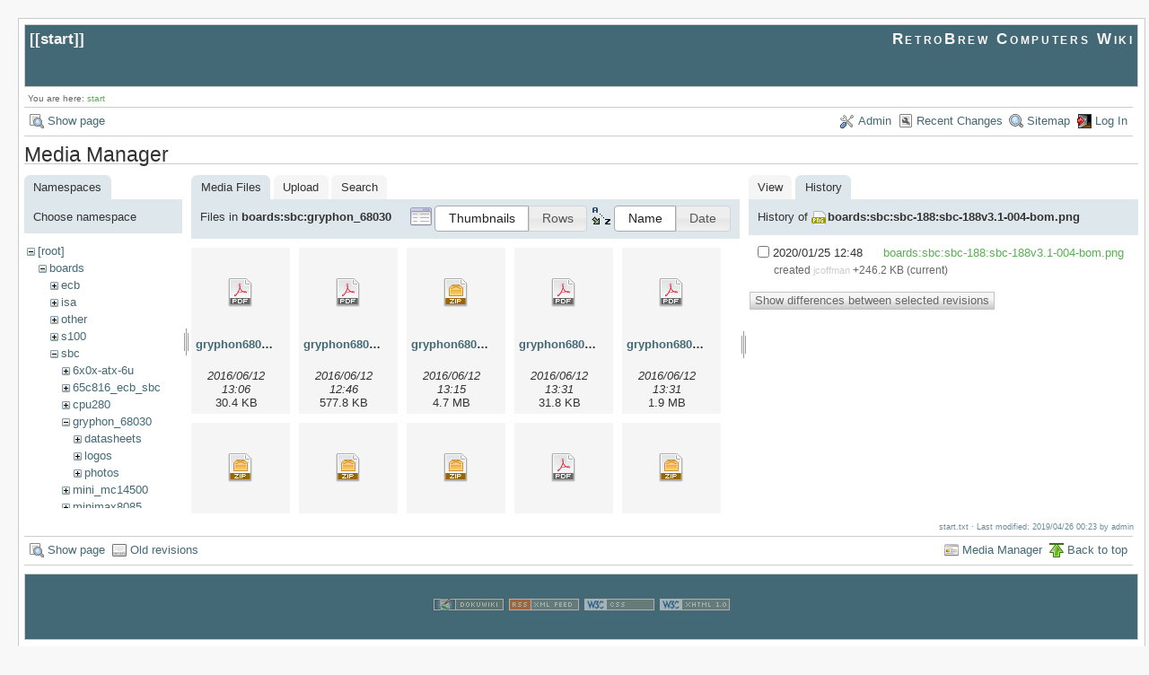

--- FILE ---
content_type: text/html; charset=utf-8
request_url: https://www.retrobrewcomputers.org/doku.php?id=start&ns=boards%3Asbc%3Agryphon_68030&tab_files=files&do=media&tab_details=history&image=boards%3Asbc%3Asbc-188%3Asbc-188v3.1-004-bom.png
body_size: 5076
content:
<!DOCTYPE html>
<html lang="en" id="document" dir="ltr">
<head prefix="og: http://ogp.me/ns# article: http://ogp.me/ns/article# fb: http://ogp.me/ns/fb# place: http://ogp.me/ns/place# book: http://ogp.me/ns/book#">
  <meta charset="utf-8" />
  <meta name="viewport" content="width=device-width, initial-scale=1"/>
  <title>
    start    [RetroBrew Computers Wiki]
  </title>

  <meta name="generator" content="DokuWiki"/>
<meta name="robots" content="noindex,nofollow"/>
<link rel="search" type="application/opensearchdescription+xml" href="https://www.retrobrewcomputers.org/lib/exe/opensearch.php" title="RetroBrew Computers Wiki"/>
<link rel="start" href="https://www.retrobrewcomputers.org/"/>
<link rel="contents" href="https://www.retrobrewcomputers.org/doku.php?id=start&amp;do=index" title="Sitemap"/>
<link rel="manifest" href="https://www.retrobrewcomputers.org/lib/exe/manifest.php"/>
<link rel="alternate" type="application/rss+xml" title="Recent Changes" href="https://www.retrobrewcomputers.org/feed.php"/>
<link rel="alternate" type="application/rss+xml" title="Current namespace" href="https://www.retrobrewcomputers.org/feed.php?mode=list&amp;ns="/>
<link rel="alternate" type="text/html" title="Plain HTML" href="https://www.retrobrewcomputers.org/doku.php?do=export_xhtml&amp;id=start"/>
<link rel="alternate" type="text/plain" title="Wiki Markup" href="https://www.retrobrewcomputers.org/doku.php?do=export_raw&amp;id=start"/>
<link rel="stylesheet" href="https://www.retrobrewcomputers.org/lib/exe/css.php?t=arctic&amp;tseed=8128dd0a913d421cc00e564b709971f6"/>
<!--[if gte IE 9]><!-->
<script >/*<![CDATA[*/var NS='';var JSINFO = {"confirm_delete":"Are you sure you want to delete this page?","doku_base":"https:\/\/www.retrobrewcomputers.org\/","cg_rev":"","dw_version":51.3,"chrome_version":131,"hide_captcha_error":"none","ckg_dbl_click":"","ckg_canonical":1,"doku_url":"https:\/\/www.retrobrewcomputers.org\/","ckgEdPaste":"off","rel_links":0,"ckg_template":"arctic","htmlok":0,"isadmin":0,"isauth":0,"move_renameokay":false,"id":"start","namespace":"","ACT":"media","useHeadingNavigation":0,"useHeadingContent":0};
/*!]]>*/</script>
<script charset="utf-8" src="https://www.retrobrewcomputers.org/lib/exe/jquery.php?tseed=34a552433bc33cc9c3bc32527289a0b2"></script>
<script charset="utf-8" src="https://www.retrobrewcomputers.org/lib/exe/js.php?t=arctic&amp;tseed=8128dd0a913d421cc00e564b709971f6"></script>
<script type="text/javascript" charset="utf-8" src="https://www.retrobrewcomputers.org/lib/plugins/ckgedit/scripts/mediamgr.js" defer="defer"></script>
<!--<![endif]-->

    <script type="text/javascript">
    //<![CDATA[ 
    function LoadScript( url )
    {
     document.write( '<scr' + 'ipt type="text/javascript" src="' + url + '"><\/scr' + 'ipt>' ) ;        

    }
   function LoadScriptDefer( url )
    {
     document.write( '<scr' + 'ipt type="text/javascript" src="' + url + '" defer><\/scr' + 'ipt>' ) ;        

    }
//]]> 

 </script>
 
  <link rel="shortcut icon" href="https://www.retrobrewcomputers.org/lib/tpl/arctic/images/favicon.ico" />

  
</head>
<body>

<div id="skiplinks" class="skiplinks">
  <a href="#dokuwiki__content" class="skiplink">skip to content</a>
</div>

<div id="wrapper" class='media'>
  <div class="dokuwiki">

    
    <header class="stylehead">
      <div class="header">
        <div class="pagename">
          [[<a href="https://www.retrobrewcomputers.org/doku.php?id=start&amp;do=backlink" >start</a>]]
        </div>
        <div class="logo">
          <a href="https://www.retrobrewcomputers.org/doku.php?id=start"  id="dokuwiki__top" accesskey="h" title="[ALT+H]">RetroBrew Computers Wiki</a>        </div>
      </div>

            <div class="breadcrumbs">
        <span class="bchead">You are here: </span><span class="home"><bdi><a href="https://www.retrobrewcomputers.org/doku.php?id=start" class="wikilink1" title="start" data-wiki-id="start">start</a></bdi></span>      </div>
      
          </header>

                  <div class="bar" id="bar__top">
        <div class="bar-left">
          <a href="https://www.retrobrewcomputers.org/doku.php?id=start&amp;do="  class="action show" accesskey="v" rel="nofollow" title="Show page [V]">Show page</a>        </div>
        <div class="bar-right">
          <a href="https://www.retrobrewcomputers.org/doku.php?id=start&amp;do=admin"  class="action admin" rel="nofollow" title="Admin">Admin</a><a href="https://www.retrobrewcomputers.org/doku.php?id=start&amp;do=recent"  class="action recent" accesskey="r" rel="nofollow" title="Recent Changes [R]">Recent Changes</a><a href="https://www.retrobrewcomputers.org/doku.php?id=start&amp;do=index"  class="action index" accesskey="x" rel="nofollow" title="Sitemap [X]">Sitemap</a><a href="https://www.retrobrewcomputers.org/doku.php?id=start&amp;do=login&amp;sectok="  class="action login" rel="nofollow" title="Log In">Log In</a>        </div>
    </div>
        
    
    
    
              <main class="page" id="dokuwiki__content" tabindex="-1">
          <div id="mediamanager__page">
<h1>Media Manager</h1>
<div class="panel namespaces">
<h2>Namespaces</h2>
<div class="panelHeader">Choose namespace</div>
<div class="panelContent" id="media__tree">

<ul class="idx">
<li class="media level0 open"><img src="https://www.retrobrewcomputers.org/lib/images/minus.gif" alt="−" /><div class="li"><a href="https://www.retrobrewcomputers.org/doku.php?id=start&amp;ns=&amp;tab_files=files&amp;do=media&amp;tab_details=history&amp;image=boards%3Asbc%3Asbc-188%3Asbc-188v3.1-004-bom.png" class="idx_dir">[root]</a></div>
<ul class="idx">
<li class="media level1 open"><img src="https://www.retrobrewcomputers.org/lib/images/minus.gif" alt="−" /><div class="li"><a href="https://www.retrobrewcomputers.org/doku.php?id=start&amp;ns=boards&amp;tab_files=files&amp;do=media&amp;tab_details=history&amp;image=boards%3Asbc%3Asbc-188%3Asbc-188v3.1-004-bom.png" class="idx_dir">boards</a></div>
<ul class="idx">
<li class="media level2 closed"><img src="https://www.retrobrewcomputers.org/lib/images/plus.gif" alt="+" /><div class="li"><a href="https://www.retrobrewcomputers.org/doku.php?id=start&amp;ns=boards%3Aecb&amp;tab_files=files&amp;do=media&amp;tab_details=history&amp;image=boards%3Asbc%3Asbc-188%3Asbc-188v3.1-004-bom.png" class="idx_dir">ecb</a></div></li>
<li class="media level2 closed"><img src="https://www.retrobrewcomputers.org/lib/images/plus.gif" alt="+" /><div class="li"><a href="https://www.retrobrewcomputers.org/doku.php?id=start&amp;ns=boards%3Aisa&amp;tab_files=files&amp;do=media&amp;tab_details=history&amp;image=boards%3Asbc%3Asbc-188%3Asbc-188v3.1-004-bom.png" class="idx_dir">isa</a></div></li>
<li class="media level2 closed"><img src="https://www.retrobrewcomputers.org/lib/images/plus.gif" alt="+" /><div class="li"><a href="https://www.retrobrewcomputers.org/doku.php?id=start&amp;ns=boards%3Aother&amp;tab_files=files&amp;do=media&amp;tab_details=history&amp;image=boards%3Asbc%3Asbc-188%3Asbc-188v3.1-004-bom.png" class="idx_dir">other</a></div></li>
<li class="media level2 closed"><img src="https://www.retrobrewcomputers.org/lib/images/plus.gif" alt="+" /><div class="li"><a href="https://www.retrobrewcomputers.org/doku.php?id=start&amp;ns=boards%3As100&amp;tab_files=files&amp;do=media&amp;tab_details=history&amp;image=boards%3Asbc%3Asbc-188%3Asbc-188v3.1-004-bom.png" class="idx_dir">s100</a></div></li>
<li class="media level2 open"><img src="https://www.retrobrewcomputers.org/lib/images/minus.gif" alt="−" /><div class="li"><a href="https://www.retrobrewcomputers.org/doku.php?id=start&amp;ns=boards%3Asbc&amp;tab_files=files&amp;do=media&amp;tab_details=history&amp;image=boards%3Asbc%3Asbc-188%3Asbc-188v3.1-004-bom.png" class="idx_dir">sbc</a></div>
<ul class="idx">
<li class="media level3 closed"><img src="https://www.retrobrewcomputers.org/lib/images/plus.gif" alt="+" /><div class="li"><a href="https://www.retrobrewcomputers.org/doku.php?id=start&amp;ns=boards%3Asbc%3A6x0x-atx-6u&amp;tab_files=files&amp;do=media&amp;tab_details=history&amp;image=boards%3Asbc%3Asbc-188%3Asbc-188v3.1-004-bom.png" class="idx_dir">6x0x-atx-6u</a></div></li>
<li class="media level3 closed"><img src="https://www.retrobrewcomputers.org/lib/images/plus.gif" alt="+" /><div class="li"><a href="https://www.retrobrewcomputers.org/doku.php?id=start&amp;ns=boards%3Asbc%3A65c816_ecb_sbc&amp;tab_files=files&amp;do=media&amp;tab_details=history&amp;image=boards%3Asbc%3Asbc-188%3Asbc-188v3.1-004-bom.png" class="idx_dir">65c816_ecb_sbc</a></div></li>
<li class="media level3 closed"><img src="https://www.retrobrewcomputers.org/lib/images/plus.gif" alt="+" /><div class="li"><a href="https://www.retrobrewcomputers.org/doku.php?id=start&amp;ns=boards%3Asbc%3Acpu280&amp;tab_files=files&amp;do=media&amp;tab_details=history&amp;image=boards%3Asbc%3Asbc-188%3Asbc-188v3.1-004-bom.png" class="idx_dir">cpu280</a></div></li>
<li class="media level3 open"><img src="https://www.retrobrewcomputers.org/lib/images/minus.gif" alt="−" /><div class="li"><a href="https://www.retrobrewcomputers.org/doku.php?id=start&amp;ns=boards%3Asbc%3Agryphon_68030&amp;tab_files=files&amp;do=media&amp;tab_details=history&amp;image=boards%3Asbc%3Asbc-188%3Asbc-188v3.1-004-bom.png" class="idx_dir">gryphon_68030</a></div>
<ul class="idx">
<li class="media level4 closed"><img src="https://www.retrobrewcomputers.org/lib/images/plus.gif" alt="+" /><div class="li"><a href="https://www.retrobrewcomputers.org/doku.php?id=start&amp;ns=boards%3Asbc%3Agryphon_68030%3Adatasheets&amp;tab_files=files&amp;do=media&amp;tab_details=history&amp;image=boards%3Asbc%3Asbc-188%3Asbc-188v3.1-004-bom.png" class="idx_dir">datasheets</a></div></li>
<li class="media level4 closed"><img src="https://www.retrobrewcomputers.org/lib/images/plus.gif" alt="+" /><div class="li"><a href="https://www.retrobrewcomputers.org/doku.php?id=start&amp;ns=boards%3Asbc%3Agryphon_68030%3Alogos&amp;tab_files=files&amp;do=media&amp;tab_details=history&amp;image=boards%3Asbc%3Asbc-188%3Asbc-188v3.1-004-bom.png" class="idx_dir">logos</a></div></li>
<li class="media level4 closed"><img src="https://www.retrobrewcomputers.org/lib/images/plus.gif" alt="+" /><div class="li"><a href="https://www.retrobrewcomputers.org/doku.php?id=start&amp;ns=boards%3Asbc%3Agryphon_68030%3Aphotos&amp;tab_files=files&amp;do=media&amp;tab_details=history&amp;image=boards%3Asbc%3Asbc-188%3Asbc-188v3.1-004-bom.png" class="idx_dir">photos</a></div></li>
</ul>
</li>
<li class="media level3 closed"><img src="https://www.retrobrewcomputers.org/lib/images/plus.gif" alt="+" /><div class="li"><a href="https://www.retrobrewcomputers.org/doku.php?id=start&amp;ns=boards%3Asbc%3Amini_mc14500&amp;tab_files=files&amp;do=media&amp;tab_details=history&amp;image=boards%3Asbc%3Asbc-188%3Asbc-188v3.1-004-bom.png" class="idx_dir">mini_mc14500</a></div></li>
<li class="media level3 closed"><img src="https://www.retrobrewcomputers.org/lib/images/plus.gif" alt="+" /><div class="li"><a href="https://www.retrobrewcomputers.org/doku.php?id=start&amp;ns=boards%3Asbc%3Aminimax8085&amp;tab_files=files&amp;do=media&amp;tab_details=history&amp;image=boards%3Asbc%3Asbc-188%3Asbc-188v3.1-004-bom.png" class="idx_dir">minimax8085</a></div></li>
<li class="media level3 closed"><img src="https://www.retrobrewcomputers.org/lib/images/plus.gif" alt="+" /><div class="li"><a href="https://www.retrobrewcomputers.org/doku.php?id=start&amp;ns=boards%3Asbc%3Ampu302&amp;tab_files=files&amp;do=media&amp;tab_details=history&amp;image=boards%3Asbc%3Asbc-188%3Asbc-188v3.1-004-bom.png" class="idx_dir">mpu302</a></div></li>
<li class="media level3 closed"><img src="https://www.retrobrewcomputers.org/lib/images/plus.gif" alt="+" /><div class="li"><a href="https://www.retrobrewcomputers.org/doku.php?id=start&amp;ns=boards%3Asbc%3Amulticomp&amp;tab_files=files&amp;do=media&amp;tab_details=history&amp;image=boards%3Asbc%3Asbc-188%3Asbc-188v3.1-004-bom.png" class="idx_dir">multicomp</a></div></li>
<li class="media level3 closed"><img src="https://www.retrobrewcomputers.org/lib/images/plus.gif" alt="+" /><div class="li"><a href="https://www.retrobrewcomputers.org/doku.php?id=start&amp;ns=boards%3Asbc%3An8&amp;tab_files=files&amp;do=media&amp;tab_details=history&amp;image=boards%3Asbc%3Asbc-188%3Asbc-188v3.1-004-bom.png" class="idx_dir">n8</a></div></li>
<li class="media level3 closed"><img src="https://www.retrobrewcomputers.org/lib/images/plus.gif" alt="+" /><div class="li"><a href="https://www.retrobrewcomputers.org/doku.php?id=start&amp;ns=boards%3Asbc%3Ans32000&amp;tab_files=files&amp;do=media&amp;tab_details=history&amp;image=boards%3Asbc%3Asbc-188%3Asbc-188v3.1-004-bom.png" class="idx_dir">ns32000</a></div></li>
<li class="media level3 closed"><img src="https://www.retrobrewcomputers.org/lib/images/plus.gif" alt="+" /><div class="li"><a href="https://www.retrobrewcomputers.org/doku.php?id=start&amp;ns=boards%3Asbc%3Asbc&amp;tab_files=files&amp;do=media&amp;tab_details=history&amp;image=boards%3Asbc%3Asbc-188%3Asbc-188v3.1-004-bom.png" class="idx_dir">sbc</a></div></li>
<li class="media level3 closed"><img src="https://www.retrobrewcomputers.org/lib/images/plus.gif" alt="+" /><div class="li"><a href="https://www.retrobrewcomputers.org/doku.php?id=start&amp;ns=boards%3Asbc%3Asbc-85&amp;tab_files=files&amp;do=media&amp;tab_details=history&amp;image=boards%3Asbc%3Asbc-188%3Asbc-188v3.1-004-bom.png" class="idx_dir">sbc-85</a></div></li>
<li class="media level3 closed"><img src="https://www.retrobrewcomputers.org/lib/images/plus.gif" alt="+" /><div class="li"><a href="https://www.retrobrewcomputers.org/doku.php?id=start&amp;ns=boards%3Asbc%3Asbc-188&amp;tab_files=files&amp;do=media&amp;tab_details=history&amp;image=boards%3Asbc%3Asbc-188%3Asbc-188v3.1-004-bom.png" class="idx_dir">sbc-188</a></div></li>
<li class="media level3 closed"><img src="https://www.retrobrewcomputers.org/lib/images/plus.gif" alt="+" /><div class="li"><a href="https://www.retrobrewcomputers.org/doku.php?id=start&amp;ns=boards%3Asbc%3Asbc-386ex&amp;tab_files=files&amp;do=media&amp;tab_details=history&amp;image=boards%3Asbc%3Asbc-188%3Asbc-188v3.1-004-bom.png" class="idx_dir">sbc-386ex</a></div></li>
<li class="media level3 closed"><img src="https://www.retrobrewcomputers.org/lib/images/plus.gif" alt="+" /><div class="li"><a href="https://www.retrobrewcomputers.org/doku.php?id=start&amp;ns=boards%3Asbc%3Asbc6120-rbc-edition&amp;tab_files=files&amp;do=media&amp;tab_details=history&amp;image=boards%3Asbc%3Asbc-188%3Asbc-188v3.1-004-bom.png" class="idx_dir">sbc6120-rbc-edition</a></div></li>
<li class="media level3 closed"><img src="https://www.retrobrewcomputers.org/lib/images/plus.gif" alt="+" /><div class="li"><a href="https://www.retrobrewcomputers.org/doku.php?id=start&amp;ns=boards%3Asbc%3Asbc_v2&amp;tab_files=files&amp;do=media&amp;tab_details=history&amp;image=boards%3Asbc%3Asbc-188%3Asbc-188v3.1-004-bom.png" class="idx_dir">sbc_v2</a></div></li>
<li class="media level3 closed"><img src="https://www.retrobrewcomputers.org/lib/images/plus.gif" alt="+" /><div class="li"><a href="https://www.retrobrewcomputers.org/doku.php?id=start&amp;ns=boards%3Asbc%3Atiny68k&amp;tab_files=files&amp;do=media&amp;tab_details=history&amp;image=boards%3Asbc%3Asbc-188%3Asbc-188v3.1-004-bom.png" class="idx_dir">tiny68k</a></div></li>
<li class="media level3 closed"><img src="https://www.retrobrewcomputers.org/lib/images/plus.gif" alt="+" /><div class="li"><a href="https://www.retrobrewcomputers.org/doku.php?id=start&amp;ns=boards%3Asbc%3Az180_mark_iv&amp;tab_files=files&amp;do=media&amp;tab_details=history&amp;image=boards%3Asbc%3Asbc-188%3Asbc-188v3.1-004-bom.png" class="idx_dir">z180_mark_iv</a></div></li>
<li class="media level3 closed"><img src="https://www.retrobrewcomputers.org/lib/images/plus.gif" alt="+" /><div class="li"><a href="https://www.retrobrewcomputers.org/doku.php?id=start&amp;ns=boards%3Asbc%3Azetav2&amp;tab_files=files&amp;do=media&amp;tab_details=history&amp;image=boards%3Asbc%3Asbc-188%3Asbc-188v3.1-004-bom.png" class="idx_dir">zetav2</a></div></li>
</ul>
</li>
</ul>
</li>
<li class="media level1 closed"><img src="https://www.retrobrewcomputers.org/lib/images/plus.gif" alt="+" /><div class="li"><a href="https://www.retrobrewcomputers.org/doku.php?id=start&amp;ns=builderpages&amp;tab_files=files&amp;do=media&amp;tab_details=history&amp;image=boards%3Asbc%3Asbc-188%3Asbc-188v3.1-004-bom.png" class="idx_dir">builderpages</a></div></li>
<li class="media level1 closed"><img src="https://www.retrobrewcomputers.org/lib/images/plus.gif" alt="+" /><div class="li"><a href="https://www.retrobrewcomputers.org/doku.php?id=start&amp;ns=dev&amp;tab_files=files&amp;do=media&amp;tab_details=history&amp;image=boards%3Asbc%3Asbc-188%3Asbc-188v3.1-004-bom.png" class="idx_dir">dev</a></div></li>
<li class="media level1 closed"><img src="https://www.retrobrewcomputers.org/lib/images/plus.gif" alt="+" /><div class="li"><a href="https://www.retrobrewcomputers.org/doku.php?id=start&amp;ns=internal_link&amp;tab_files=files&amp;do=media&amp;tab_details=history&amp;image=boards%3Asbc%3Asbc-188%3Asbc-188v3.1-004-bom.png" class="idx_dir">internal_link</a></div></li>
<li class="media level1 closed"><img src="https://www.retrobrewcomputers.org/lib/images/plus.gif" alt="+" /><div class="li"><a href="https://www.retrobrewcomputers.org/doku.php?id=start&amp;ns=playground&amp;tab_files=files&amp;do=media&amp;tab_details=history&amp;image=boards%3Asbc%3Asbc-188%3Asbc-188v3.1-004-bom.png" class="idx_dir">playground</a></div></li>
<li class="media level1 closed"><img src="https://www.retrobrewcomputers.org/lib/images/plus.gif" alt="+" /><div class="li"><a href="https://www.retrobrewcomputers.org/doku.php?id=start&amp;ns=software&amp;tab_files=files&amp;do=media&amp;tab_details=history&amp;image=boards%3Asbc%3Asbc-188%3Asbc-188v3.1-004-bom.png" class="idx_dir">software</a></div></li>
<li class="media level1 closed"><img src="https://www.retrobrewcomputers.org/lib/images/plus.gif" alt="+" /><div class="li"><a href="https://www.retrobrewcomputers.org/doku.php?id=start&amp;ns=start&amp;tab_files=files&amp;do=media&amp;tab_details=history&amp;image=boards%3Asbc%3Asbc-188%3Asbc-188v3.1-004-bom.png" class="idx_dir">start</a></div></li>
<li class="media level1 closed"><img src="https://www.retrobrewcomputers.org/lib/images/plus.gif" alt="+" /><div class="li"><a href="https://www.retrobrewcomputers.org/doku.php?id=start&amp;ns=wiki&amp;tab_files=files&amp;do=media&amp;tab_details=history&amp;image=boards%3Asbc%3Asbc-188%3Asbc-188v3.1-004-bom.png" class="idx_dir">wiki</a></div></li>
</ul></li>
</ul>
</div>
</div>
<div class="panel filelist">
<h2 class="a11y">Media Files</h2>
<ul class="tabs">
<li><strong>Media Files</strong></li>
<li><a href="https://www.retrobrewcomputers.org/doku.php?id=start&amp;tab_files=upload&amp;do=media&amp;tab_details=history&amp;image=boards%3Asbc%3Asbc-188%3Asbc-188v3.1-004-bom.png&amp;ns=boards%3Asbc%3Agryphon_68030">Upload</a></li>
<li><a href="https://www.retrobrewcomputers.org/doku.php?id=start&amp;tab_files=search&amp;do=media&amp;tab_details=history&amp;image=boards%3Asbc%3Asbc-188%3Asbc-188v3.1-004-bom.png&amp;ns=boards%3Asbc%3Agryphon_68030">Search</a></li>
</ul>
<div class="panelHeader">
<h3>Files in <strong>boards:sbc:gryphon_68030</strong></h3>
<form class="options" method="get" action="https://www.retrobrewcomputers.org/doku.php?id=start" accept-charset="utf-8"><div class="no">
<input type="hidden" name="do" value="media" /><input type="hidden" name="tab_files" value="files" /><input type="hidden" name="tab_details" value="history" /><input type="hidden" name="image" value="boards:sbc:sbc-188:sbc-188v3.1-004-bom.png" /><input type="hidden" name="ns" value="boards:sbc:gryphon_68030" /><ul>
<li class="listType"><label class="thumbs" for="listType__thumbs"><input type="radio" id="listType__thumbs" name="list_dwmedia" value="thumbs" checked="checked" /> <span>Thumbnails</span></label>
<label class="rows" for="listType__rows"><input type="radio" id="listType__rows" name="list_dwmedia" value="rows" /> <span>Rows</span></label>
</li>
<li class="sortBy"><label class="name" for="sortBy__name"><input type="radio" id="sortBy__name" name="sort_dwmedia" value="name" checked="checked" /> <span>Name</span></label>
<label class="date" for="sortBy__date"><input type="radio" id="sortBy__date" name="sort_dwmedia" value="date" /> <span>Date</span></label>
</li>
<li><button type="submit">Apply</button>
</li>
</ul>
</div></form>
</div>
<div class="panelContent">
<ul class="thumbs"><li><dl title="boards:sbc:gryphon_68030:gryphon68030-1.00-addressdecode.pdf">
<dt><a id="d_:boards:sbc:gryphon_68030:gryphon68030-1.00-addressdecode.pdf" class="image" title="boards:sbc:gryphon_68030:gryphon68030-1.00-addressdecode.pdf" href="https://www.retrobrewcomputers.org/doku.php?id=start&amp;image=boards%3Asbc%3Agryphon_68030%3Agryphon68030-1.00-addressdecode.pdf&amp;ns=boards%3Asbc%3Agryphon_68030&amp;tab_details=view&amp;do=media&amp;tab_files=files"><img src="https://www.retrobrewcomputers.org/lib/images/fileicons/32x32/pdf.png" alt="boards:sbc:gryphon_68030:gryphon68030-1.00-addressdecode.pdf" class="icon" /></a></dt>
<dd class="name"><a href="https://www.retrobrewcomputers.org/doku.php?id=start&amp;image=boards%3Asbc%3Agryphon_68030%3Agryphon68030-1.00-addressdecode.pdf&amp;ns=boards%3Asbc%3Agryphon_68030&amp;tab_details=view&amp;do=media&amp;tab_files=files" id="h_:boards:sbc:gryphon_68030:gryphon68030-1.00-addressdecode.pdf">gryphon68030-1.00-addressdecode.pdf</a></dd>
<dd class="size">&#160;</dd>
<dd class="date">2016/06/12 13:06</dd>
<dd class="filesize">30.4 KB</dd>
</dl></li>
<li><dl title="boards:sbc:gryphon_68030:gryphon68030-1.00-brd.pdf">
<dt><a id="d_:boards:sbc:gryphon_68030:gryphon68030-1.00-brd.pdf" class="image" title="boards:sbc:gryphon_68030:gryphon68030-1.00-brd.pdf" href="https://www.retrobrewcomputers.org/doku.php?id=start&amp;image=boards%3Asbc%3Agryphon_68030%3Agryphon68030-1.00-brd.pdf&amp;ns=boards%3Asbc%3Agryphon_68030&amp;tab_details=view&amp;do=media&amp;tab_files=files"><img src="https://www.retrobrewcomputers.org/lib/images/fileicons/32x32/pdf.png" alt="boards:sbc:gryphon_68030:gryphon68030-1.00-brd.pdf" class="icon" /></a></dt>
<dd class="name"><a href="https://www.retrobrewcomputers.org/doku.php?id=start&amp;image=boards%3Asbc%3Agryphon_68030%3Agryphon68030-1.00-brd.pdf&amp;ns=boards%3Asbc%3Agryphon_68030&amp;tab_details=view&amp;do=media&amp;tab_files=files" id="h_:boards:sbc:gryphon_68030:gryphon68030-1.00-brd.pdf">gryphon68030-1.00-brd.pdf</a></dd>
<dd class="size">&#160;</dd>
<dd class="date">2016/06/12 12:46</dd>
<dd class="filesize">577.8 KB</dd>
</dl></li>
<li><dl title="boards:sbc:gryphon_68030:gryphon68030-1.00-component-3dsfiles.zip">
<dt><a id="d_:boards:sbc:gryphon_68030:gryphon68030-1.00-component-3dsfiles.zip" class="image" title="boards:sbc:gryphon_68030:gryphon68030-1.00-component-3dsfiles.zip" href="https://www.retrobrewcomputers.org/doku.php?id=start&amp;image=boards%3Asbc%3Agryphon_68030%3Agryphon68030-1.00-component-3dsfiles.zip&amp;ns=boards%3Asbc%3Agryphon_68030&amp;tab_details=view&amp;do=media&amp;tab_files=files"><img src="https://www.retrobrewcomputers.org/lib/images/fileicons/32x32/zip.png" alt="boards:sbc:gryphon_68030:gryphon68030-1.00-component-3dsfiles.zip" class="icon" /></a></dt>
<dd class="name"><a href="https://www.retrobrewcomputers.org/doku.php?id=start&amp;image=boards%3Asbc%3Agryphon_68030%3Agryphon68030-1.00-component-3dsfiles.zip&amp;ns=boards%3Asbc%3Agryphon_68030&amp;tab_details=view&amp;do=media&amp;tab_files=files" id="h_:boards:sbc:gryphon_68030:gryphon68030-1.00-component-3dsfiles.zip">gryphon68030-1.00-component-3dsfiles.zip</a></dd>
<dd class="size">&#160;</dd>
<dd class="date">2016/06/12 13:15</dd>
<dd class="filesize">4.7 MB</dd>
</dl></li>
<li><dl title="boards:sbc:gryphon_68030:gryphon68030-1.00-erattabuildnotes.pdf">
<dt><a id="d_:boards:sbc:gryphon_68030:gryphon68030-1.00-erattabuildnotes.pdf" class="image" title="boards:sbc:gryphon_68030:gryphon68030-1.00-erattabuildnotes.pdf" href="https://www.retrobrewcomputers.org/doku.php?id=start&amp;image=boards%3Asbc%3Agryphon_68030%3Agryphon68030-1.00-erattabuildnotes.pdf&amp;ns=boards%3Asbc%3Agryphon_68030&amp;tab_details=view&amp;do=media&amp;tab_files=files"><img src="https://www.retrobrewcomputers.org/lib/images/fileicons/32x32/pdf.png" alt="boards:sbc:gryphon_68030:gryphon68030-1.00-erattabuildnotes.pdf" class="icon" /></a></dt>
<dd class="name"><a href="https://www.retrobrewcomputers.org/doku.php?id=start&amp;image=boards%3Asbc%3Agryphon_68030%3Agryphon68030-1.00-erattabuildnotes.pdf&amp;ns=boards%3Asbc%3Agryphon_68030&amp;tab_details=view&amp;do=media&amp;tab_files=files" id="h_:boards:sbc:gryphon_68030:gryphon68030-1.00-erattabuildnotes.pdf">gryphon68030-1.00-erattabuildnotes.pdf</a></dd>
<dd class="size">&#160;</dd>
<dd class="date">2016/06/12 13:31</dd>
<dd class="filesize">31.8 KB</dd>
</dl></li>
<li><dl title="boards:sbc:gryphon_68030:gryphon68030-1.00-erattapcb.pdf">
<dt><a id="d_:boards:sbc:gryphon_68030:gryphon68030-1.00-erattapcb.pdf" class="image" title="boards:sbc:gryphon_68030:gryphon68030-1.00-erattapcb.pdf" href="https://www.retrobrewcomputers.org/doku.php?id=start&amp;image=boards%3Asbc%3Agryphon_68030%3Agryphon68030-1.00-erattapcb.pdf&amp;ns=boards%3Asbc%3Agryphon_68030&amp;tab_details=view&amp;do=media&amp;tab_files=files"><img src="https://www.retrobrewcomputers.org/lib/images/fileicons/32x32/pdf.png" alt="boards:sbc:gryphon_68030:gryphon68030-1.00-erattapcb.pdf" class="icon" /></a></dt>
<dd class="name"><a href="https://www.retrobrewcomputers.org/doku.php?id=start&amp;image=boards%3Asbc%3Agryphon_68030%3Agryphon68030-1.00-erattapcb.pdf&amp;ns=boards%3Asbc%3Agryphon_68030&amp;tab_details=view&amp;do=media&amp;tab_files=files" id="h_:boards:sbc:gryphon_68030:gryphon68030-1.00-erattapcb.pdf">gryphon68030-1.00-erattapcb.pdf</a></dd>
<dd class="size">&#160;</dd>
<dd class="date">2016/06/12 13:31</dd>
<dd class="filesize">1.9 MB</dd>
</dl></li>
<li><dl title="boards:sbc:gryphon_68030:gryphon68030-1.00-gals.zip">
<dt><a id="d_:boards:sbc:gryphon_68030:gryphon68030-1.00-gals.zip" class="image" title="boards:sbc:gryphon_68030:gryphon68030-1.00-gals.zip" href="https://www.retrobrewcomputers.org/doku.php?id=start&amp;image=boards%3Asbc%3Agryphon_68030%3Agryphon68030-1.00-gals.zip&amp;ns=boards%3Asbc%3Agryphon_68030&amp;tab_details=view&amp;do=media&amp;tab_files=files"><img src="https://www.retrobrewcomputers.org/lib/images/fileicons/32x32/zip.png" alt="boards:sbc:gryphon_68030:gryphon68030-1.00-gals.zip" class="icon" /></a></dt>
<dd class="name"><a href="https://www.retrobrewcomputers.org/doku.php?id=start&amp;image=boards%3Asbc%3Agryphon_68030%3Agryphon68030-1.00-gals.zip&amp;ns=boards%3Asbc%3Agryphon_68030&amp;tab_details=view&amp;do=media&amp;tab_files=files" id="h_:boards:sbc:gryphon_68030:gryphon68030-1.00-gals.zip">gryphon68030-1.00-gals.zip</a></dd>
<dd class="size">&#160;</dd>
<dd class="date">2016/06/12 13:27</dd>
<dd class="filesize">60.7 KB</dd>
</dl></li>
<li><dl title="boards:sbc:gryphon_68030:gryphon68030-1.00-gerb.zip">
<dt><a id="d_:boards:sbc:gryphon_68030:gryphon68030-1.00-gerb.zip" class="image" title="boards:sbc:gryphon_68030:gryphon68030-1.00-gerb.zip" href="https://www.retrobrewcomputers.org/doku.php?id=start&amp;image=boards%3Asbc%3Agryphon_68030%3Agryphon68030-1.00-gerb.zip&amp;ns=boards%3Asbc%3Agryphon_68030&amp;tab_details=view&amp;do=media&amp;tab_files=files"><img src="https://www.retrobrewcomputers.org/lib/images/fileicons/32x32/zip.png" alt="boards:sbc:gryphon_68030:gryphon68030-1.00-gerb.zip" class="icon" /></a></dt>
<dd class="name"><a href="https://www.retrobrewcomputers.org/doku.php?id=start&amp;image=boards%3Asbc%3Agryphon_68030%3Agryphon68030-1.00-gerb.zip&amp;ns=boards%3Asbc%3Agryphon_68030&amp;tab_details=view&amp;do=media&amp;tab_files=files" id="h_:boards:sbc:gryphon_68030:gryphon68030-1.00-gerb.zip">gryphon68030-1.00-gerb.zip</a></dd>
<dd class="size">&#160;</dd>
<dd class="date">2016/06/12 12:44</dd>
<dd class="filesize">1.1 MB</dd>
</dl></li>
<li><dl title="boards:sbc:gryphon_68030:gryphon68030-1.00-proteus.zip">
<dt><a id="d_:boards:sbc:gryphon_68030:gryphon68030-1.00-proteus.zip" class="image" title="boards:sbc:gryphon_68030:gryphon68030-1.00-proteus.zip" href="https://www.retrobrewcomputers.org/doku.php?id=start&amp;image=boards%3Asbc%3Agryphon_68030%3Agryphon68030-1.00-proteus.zip&amp;ns=boards%3Asbc%3Agryphon_68030&amp;tab_details=view&amp;do=media&amp;tab_files=files"><img src="https://www.retrobrewcomputers.org/lib/images/fileicons/32x32/zip.png" alt="boards:sbc:gryphon_68030:gryphon68030-1.00-proteus.zip" class="icon" /></a></dt>
<dd class="name"><a href="https://www.retrobrewcomputers.org/doku.php?id=start&amp;image=boards%3Asbc%3Agryphon_68030%3Agryphon68030-1.00-proteus.zip&amp;ns=boards%3Asbc%3Agryphon_68030&amp;tab_details=view&amp;do=media&amp;tab_files=files" id="h_:boards:sbc:gryphon_68030:gryphon68030-1.00-proteus.zip">gryphon68030-1.00-proteus.zip</a></dd>
<dd class="size">&#160;</dd>
<dd class="date">2016/06/12 13:10</dd>
<dd class="filesize">375.3 KB</dd>
</dl></li>
<li><dl title="boards:sbc:gryphon_68030:gryphon68030-1.00-sch.pdf">
<dt><a id="d_:boards:sbc:gryphon_68030:gryphon68030-1.00-sch.pdf" class="image" title="boards:sbc:gryphon_68030:gryphon68030-1.00-sch.pdf" href="https://www.retrobrewcomputers.org/doku.php?id=start&amp;image=boards%3Asbc%3Agryphon_68030%3Agryphon68030-1.00-sch.pdf&amp;ns=boards%3Asbc%3Agryphon_68030&amp;tab_details=view&amp;do=media&amp;tab_files=files"><img src="https://www.retrobrewcomputers.org/lib/images/fileicons/32x32/pdf.png" alt="boards:sbc:gryphon_68030:gryphon68030-1.00-sch.pdf" class="icon" /></a></dt>
<dd class="name"><a href="https://www.retrobrewcomputers.org/doku.php?id=start&amp;image=boards%3Asbc%3Agryphon_68030%3Agryphon68030-1.00-sch.pdf&amp;ns=boards%3Asbc%3Agryphon_68030&amp;tab_details=view&amp;do=media&amp;tab_files=files" id="h_:boards:sbc:gryphon_68030:gryphon68030-1.00-sch.pdf">gryphon68030-1.00-sch.pdf</a></dd>
<dd class="size">&#160;</dd>
<dd class="date">2016/06/12 12:46</dd>
<dd class="filesize">147.3 KB</dd>
</dl></li>
<li><dl title="boards:sbc:gryphon_68030:gryphon68030-1.00-software.zip">
<dt><a id="d_:boards:sbc:gryphon_68030:gryphon68030-1.00-software.zip" class="image" title="boards:sbc:gryphon_68030:gryphon68030-1.00-software.zip" href="https://www.retrobrewcomputers.org/doku.php?id=start&amp;image=boards%3Asbc%3Agryphon_68030%3Agryphon68030-1.00-software.zip&amp;ns=boards%3Asbc%3Agryphon_68030&amp;tab_details=view&amp;do=media&amp;tab_files=files"><img src="https://www.retrobrewcomputers.org/lib/images/fileicons/32x32/zip.png" alt="boards:sbc:gryphon_68030:gryphon68030-1.00-software.zip" class="icon" /></a></dt>
<dd class="name"><a href="https://www.retrobrewcomputers.org/doku.php?id=start&amp;image=boards%3Asbc%3Agryphon_68030%3Agryphon68030-1.00-software.zip&amp;ns=boards%3Asbc%3Agryphon_68030&amp;tab_details=view&amp;do=media&amp;tab_files=files" id="h_:boards:sbc:gryphon_68030:gryphon68030-1.00-software.zip">gryphon68030-1.00-software.zip</a></dd>
<dd class="size">&#160;</dd>
<dd class="date">2016/06/12 13:31</dd>
<dd class="filesize">33.5 KB</dd>
</dl></li>
<li><dl title="boards:sbc:gryphon_68030:gryphon68030-1.10-sch.pdf">
<dt><a id="d_:boards:sbc:gryphon_68030:gryphon68030-1.10-sch.pdf" class="image" title="boards:sbc:gryphon_68030:gryphon68030-1.10-sch.pdf" href="https://www.retrobrewcomputers.org/doku.php?id=start&amp;image=boards%3Asbc%3Agryphon_68030%3Agryphon68030-1.10-sch.pdf&amp;ns=boards%3Asbc%3Agryphon_68030&amp;tab_details=view&amp;do=media&amp;tab_files=files"><img src="https://www.retrobrewcomputers.org/lib/images/fileicons/32x32/pdf.png" alt="boards:sbc:gryphon_68030:gryphon68030-1.10-sch.pdf" class="icon" /></a></dt>
<dd class="name"><a href="https://www.retrobrewcomputers.org/doku.php?id=start&amp;image=boards%3Asbc%3Agryphon_68030%3Agryphon68030-1.10-sch.pdf&amp;ns=boards%3Asbc%3Agryphon_68030&amp;tab_details=view&amp;do=media&amp;tab_files=files" id="h_:boards:sbc:gryphon_68030:gryphon68030-1.10-sch.pdf">gryphon68030-1.10-sch.pdf</a></dd>
<dd class="size">&#160;</dd>
<dd class="date">2016/06/12 12:48</dd>
<dd class="filesize">149.7 KB</dd>
</dl></li>
<li><dl title="boards:sbc:gryphon_68030:gryphon68030-3d.jpg">
<dt><a id="l_:boards:sbc:gryphon_68030:gryphon68030-3d.jpg" class="image thumb" href="https://www.retrobrewcomputers.org/doku.php?id=start&amp;image=boards%3Asbc%3Agryphon_68030%3Agryphon68030-3d.jpg&amp;ns=boards%3Asbc%3Agryphon_68030&amp;tab_details=view&amp;do=media&amp;tab_files=files"><img src="https://www.retrobrewcomputers.org/lib/exe/fetch.php?w=90&amp;h=47&amp;t=1465750441&amp;tok=6d8771&amp;media=boards:sbc:gryphon_68030:gryphon68030-3d.jpg" alt="boards:sbc:gryphon_68030:gryphon68030-3d.jpg" /></a></dt>
<dd class="name"><a href="https://www.retrobrewcomputers.org/doku.php?id=start&amp;image=boards%3Asbc%3Agryphon_68030%3Agryphon68030-3d.jpg&amp;ns=boards%3Asbc%3Agryphon_68030&amp;tab_details=view&amp;do=media&amp;tab_files=files" id="h_:boards:sbc:gryphon_68030:gryphon68030-3d.jpg">gryphon68030-3d.jpg</a></dd>
<dd class="size">1671&#215;877</dd>
<dd class="date">2016/06/12 12:54</dd>
<dd class="filesize">493.6 KB</dd>
</dl></li>
<li><dl title="boards:sbc:gryphon_68030:gryphon68030zofz.jpg">
<dt><a id="l_:boards:sbc:gryphon_68030:gryphon68030zofz.jpg" class="image thumb" href="https://www.retrobrewcomputers.org/doku.php?id=start&amp;image=boards%3Asbc%3Agryphon_68030%3Agryphon68030zofz.jpg&amp;ns=boards%3Asbc%3Agryphon_68030&amp;tab_details=view&amp;do=media&amp;tab_files=files"><img src="https://www.retrobrewcomputers.org/lib/exe/fetch.php?w=90&amp;h=52&amp;t=1465750441&amp;tok=537f24&amp;media=boards:sbc:gryphon_68030:gryphon68030zofz.jpg" alt="boards:sbc:gryphon_68030:gryphon68030zofz.jpg" /></a></dt>
<dd class="name"><a href="https://www.retrobrewcomputers.org/doku.php?id=start&amp;image=boards%3Asbc%3Agryphon_68030%3Agryphon68030zofz.jpg&amp;ns=boards%3Asbc%3Agryphon_68030&amp;tab_details=view&amp;do=media&amp;tab_files=files" id="h_:boards:sbc:gryphon_68030:gryphon68030zofz.jpg">gryphon68030zofz.jpg</a></dd>
<dd class="size">1659&#215;969</dd>
<dd class="date">2016/06/12 12:54</dd>
<dd class="filesize">658.8 KB</dd>
</dl></li>
<li><dl title="boards:sbc:gryphon_68030:gryphon_68030-1.00-bom.pdf">
<dt><a id="d_:boards:sbc:gryphon_68030:gryphon_68030-1.00-bom.pdf" class="image" title="boards:sbc:gryphon_68030:gryphon_68030-1.00-bom.pdf" href="https://www.retrobrewcomputers.org/doku.php?id=start&amp;image=boards%3Asbc%3Agryphon_68030%3Agryphon_68030-1.00-bom.pdf&amp;ns=boards%3Asbc%3Agryphon_68030&amp;tab_details=view&amp;do=media&amp;tab_files=files"><img src="https://www.retrobrewcomputers.org/lib/images/fileicons/32x32/pdf.png" alt="boards:sbc:gryphon_68030:gryphon_68030-1.00-bom.pdf" class="icon" /></a></dt>
<dd class="name"><a href="https://www.retrobrewcomputers.org/doku.php?id=start&amp;image=boards%3Asbc%3Agryphon_68030%3Agryphon_68030-1.00-bom.pdf&amp;ns=boards%3Asbc%3Agryphon_68030&amp;tab_details=view&amp;do=media&amp;tab_files=files" id="h_:boards:sbc:gryphon_68030:gryphon_68030-1.00-bom.pdf">gryphon_68030-1.00-bom.pdf</a></dd>
<dd class="size">&#160;</dd>
<dd class="date">2016/06/12 12:46</dd>
<dd class="filesize">43.4 KB</dd>
</dl></li>
<li><dl title="boards:sbc:gryphon_68030:hypnotoad-a.zip">
<dt><a id="d_:boards:sbc:gryphon_68030:hypnotoad-a.zip" class="image" title="boards:sbc:gryphon_68030:hypnotoad-a.zip" href="https://www.retrobrewcomputers.org/doku.php?id=start&amp;image=boards%3Asbc%3Agryphon_68030%3Ahypnotoad-a.zip&amp;ns=boards%3Asbc%3Agryphon_68030&amp;tab_details=view&amp;do=media&amp;tab_files=files"><img src="https://www.retrobrewcomputers.org/lib/images/fileicons/32x32/zip.png" alt="boards:sbc:gryphon_68030:hypnotoad-a.zip" class="icon" /></a></dt>
<dd class="name"><a href="https://www.retrobrewcomputers.org/doku.php?id=start&amp;image=boards%3Asbc%3Agryphon_68030%3Ahypnotoad-a.zip&amp;ns=boards%3Asbc%3Agryphon_68030&amp;tab_details=view&amp;do=media&amp;tab_files=files" id="h_:boards:sbc:gryphon_68030:hypnotoad-a.zip">hypnotoad-a.zip</a></dd>
<dd class="size">&#160;</dd>
<dd class="date">2016/07/31 13:31</dd>
<dd class="filesize">2.7 MB</dd>
</dl></li>
<li><dl title="boards:sbc:gryphon_68030:other_mc68040_sbc_v2.zip">
<dt><a id="d_:boards:sbc:gryphon_68030:other_mc68040_sbc_v2.zip" class="image" title="boards:sbc:gryphon_68030:other_mc68040_sbc_v2.zip" href="https://www.retrobrewcomputers.org/doku.php?id=start&amp;image=boards%3Asbc%3Agryphon_68030%3Aother_mc68040_sbc_v2.zip&amp;ns=boards%3Asbc%3Agryphon_68030&amp;tab_details=view&amp;do=media&amp;tab_files=files"><img src="https://www.retrobrewcomputers.org/lib/images/fileicons/32x32/zip.png" alt="boards:sbc:gryphon_68030:other_mc68040_sbc_v2.zip" class="icon" /></a></dt>
<dd class="name"><a href="https://www.retrobrewcomputers.org/doku.php?id=start&amp;image=boards%3Asbc%3Agryphon_68030%3Aother_mc68040_sbc_v2.zip&amp;ns=boards%3Asbc%3Agryphon_68030&amp;tab_details=view&amp;do=media&amp;tab_files=files" id="h_:boards:sbc:gryphon_68030:other_mc68040_sbc_v2.zip">other_mc68040_sbc_v2.zip</a></dd>
<dd class="size">&#160;</dd>
<dd class="date">2016/07/30 11:04</dd>
<dd class="filesize">2.8 MB</dd>
</dl></li>
</ul>
</div>
</div>
<div class="panel file">
<h2 class="a11y">File</h2>
<ul class="tabs">
<li><a href="https://www.retrobrewcomputers.org/doku.php?id=start&amp;tab_details=view&amp;do=media&amp;tab_files=files&amp;image=boards%3Asbc%3Asbc-188%3Asbc-188v3.1-004-bom.png&amp;ns=boards%3Asbc%3Agryphon_68030">View</a></li>
<li><strong>History</strong></li>
</ul>
<div class="panelHeader"><h3>History of <strong><a href="https://www.retrobrewcomputers.org/lib/exe/fetch.php?media=boards:sbc:sbc-188:sbc-188v3.1-004-bom.png" class="select mediafile mf_png" title="View original file">boards:sbc:sbc-188:sbc-188v3.1-004-bom.png</a></strong></h3></div>
<div class="panelContent">
<form id="page__revisions" class="changes" action="https://www.retrobrewcomputers.org/doku.php?id=start&amp;image=boards%3Asbc%3Asbc-188%3Asbc-188v3.1-004-bom.png&amp;do=media&amp;tab_files=files&amp;tab_details=history&amp;ns=boards%3Asbc%3Agryphon_68030" method="post" accept-charset="utf-8"><div class="no">
<input type="hidden" name="sectok" value="" /><input type="hidden" name="mediado" value="diff" /><ul >
<li >
<div class="li">
<input type="checkbox" name="rev2[]" value="current"/>
<span class="date">
2020/01/25 12:48</span>
<img src="https://www.retrobrewcomputers.org/lib/images/blank.gif" width="15" height="11" alt="" /><a class="wikilink1" href="https://www.retrobrewcomputers.org/doku.php?id=start&amp;image=boards%3Asbc%3Asbc-188%3Asbc-188v3.1-004-bom.png&amp;tab_details=view&amp;do=media&amp;tab_files=files&amp;ns=boards%3Asbc%3Agryphon_68030">
boards:sbc:sbc-188:sbc-188v3.1-004-bom.png</a>
<div >
<span class="sum">
<bdi>created</bdi></span>
<span class="user">
<bdi>jcoffman</bdi></span>
<span class="sizechange positive">
+246.2 KB</span>
(current)</div>
</div>
</li>
</ul>
<button type="submit">Show differences between selected revisions</button>
</div></form>
<div class="pagenav"></div></div>
</div>
</div>


    <script type="text/javascript">
    //<![CDATA[ 

    function createRequestValue() {
        try{
        var inputNode=document.createElement('input');
        inputNode.setAttribute('type','hidden');
        inputNode.setAttribute('value','yes');
        inputNode.setAttribute('name','dwedit_preview');
        inputNode.setAttribute('id','dwedit_preview');
        var dwform = GetE("dw__editform");
        dwform.appendChild(inputNode);
        }catch(e) { alert(e); }
    }
//]]> 
 </script>
        </main>
      
    
      <footer class="stylefoot">
        <div class="meta">
          <div class="user">
                    </div>
          <div class="doc">
          <bdi>start.txt</bdi> · Last modified: 2019/04/26 00:23 by <bdi>admin</bdi>          </div>
        </div>
      </footer>

    <div class="clearer"></div>

    
                <div class="bar" id="bar__bottom">
      <div class="bar-left">
        <a href="https://www.retrobrewcomputers.org/doku.php?id=start&amp;do="  class="action show" accesskey="v" rel="nofollow" title="Show page [V]">Show page</a><a href="https://www.retrobrewcomputers.org/doku.php?id=start&amp;do=revisions"  class="action revs" accesskey="o" rel="nofollow" title="Old revisions [O]">Old revisions</a>      </div>
      <div class="bar-right">
        <a href="https://www.retrobrewcomputers.org/doku.php?id=start&amp;do=media&amp;ns="  class="action media" rel="nofollow" title="Media Manager">Media Manager</a><a href="#dokuwiki__top"  class="action top" accesskey="t" rel="nofollow" title="Back to top [T]">Back to top</a>      </div>
    </div>
    <div class="clearer"></div>
            
    <div class="footerinc">
  
  <a target="_blank" href="https://www.dokuwiki.org/dokuwiki" title="Driven by DokuWiki"><img src="https://www.retrobrewcomputers.org/lib/tpl/arctic/images/button-dw.png" width="80" height="15" alt="Driven by DokuWiki" /></a>
  
  <a target="_blank" href="https://www.retrobrewcomputers.org/feed.php" title="Recent changes RSS feed"><img src="https://www.retrobrewcomputers.org/lib/tpl/arctic/images/button-rss.png" width="80" height="15" alt="Recent changes RSS feed" /></a>

  <a target="_blank" href="http://jigsaw.w3.org/css-validator/check/referer?profile=css3" title="Valid CSS"><img src="https://www.retrobrewcomputers.org/lib/tpl/arctic/images/button-css.png" width="80" height="15" alt="Valid CSS" /></a>

  <a target="_blank" href="http://validator.w3.org/check/referer" title="Valid XHTML 1.0"><img src="https://www.retrobrewcomputers.org/lib/tpl/arctic/images/button-xhtml.png" width="80" height="15" alt="Valid XHTML 1.0" /></a>
</div>

  </div>
</div>

<div class="no"><img src="https://www.retrobrewcomputers.org/lib/exe/taskrunner.php?id=start&amp;1768851974" width="2" height="1" alt="" /></div>
</body>
</html>
